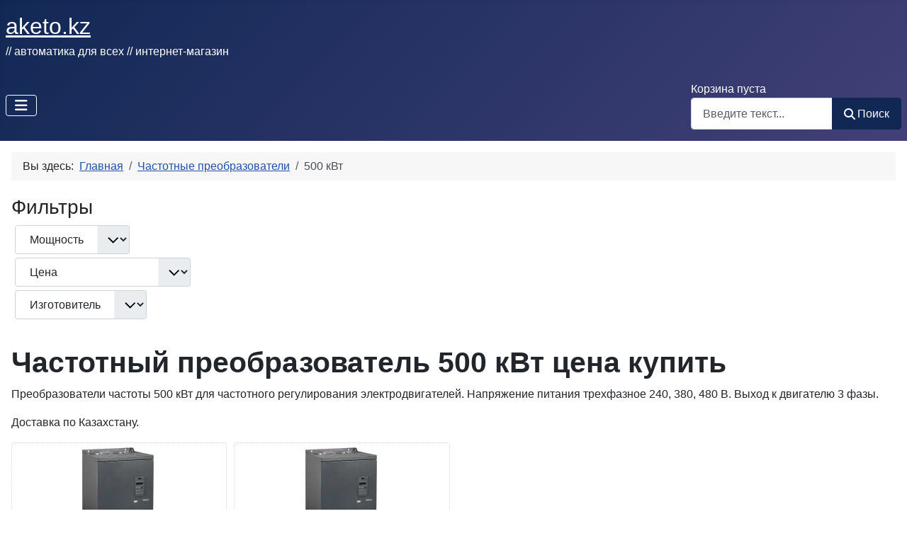

--- FILE ---
content_type: text/html; charset=utf-8
request_url: https://aketo.kz/chastotnye-preobrazovateli/500-kvt
body_size: 10432
content:
<!DOCTYPE html>
<html lang="ru-ru" dir="ltr">

<head>
    <meta charset="utf-8">
	<meta name="rights" content="ТОО АКЭТО">
	<meta name="keywords" content="частотный преобразователь 500, преобразователь частоты 500 квт, частотник 500, частотный преобразователь 500 квт купить в казахстане цена">
	<meta name="viewport" content="width=device-width, initial-scale=1">
	<meta name="description" content="Купить мощный частотник 380 В, 480 В для электродвигателя. В Магазине автоматики АКЕТО. Доставка по Казахстану. Тех. поддержка +7 727 390 32 07">
	<meta name="generator" content="Joomla! - Open Source Content Management">
	<title>Частотный преобразователь 500 кВт, купить преобразователь частоты в Казахстане | AKETO - AKETO</title>
	<link href="https://aketo.kz/chastotnye-preobrazovateli/500-kvt" rel="canonical">
	<link href="/media/templates/site/cassiopeia/images/joomla-favicon.svg" rel="icon" type="image/svg+xml">
	<link href="/media/templates/site/cassiopeia/images/favicon.ico" rel="alternate icon" type="image/vnd.microsoft.icon">
	<link href="/media/templates/site/cassiopeia/images/joomla-favicon-pinned.svg" rel="mask-icon" color="#000">

    <link href="/media/system/css/joomla-fontawesome.min.css?d8ca14" rel="lazy-stylesheet"><noscript><link href="/media/system/css/joomla-fontawesome.min.css?d8ca14" rel="stylesheet"></noscript>
	<link href="/media/templates/site/cassiopeia/css/template.min.css?d8ca14" rel="stylesheet">
	<link href="/media/templates/site/cassiopeia/css/global/colors_standard.min.css?d8ca14" rel="stylesheet">
	<link href="/media/vendor/awesomplete/css/awesomplete.css?1.1.7" rel="stylesheet">
	<link href="/media/templates/site/cassiopeia/css/vendor/joomla-custom-elements/joomla-alert.min.css?0.4.1" rel="stylesheet">
	<link href="/media/templates/site/cassiopeia/css/user.css?d8ca14" rel="stylesheet">
	<link href="/media/com_hikashop/css/hikashop.css?v=620" rel="stylesheet">
	<link href="/media/com_hikashop/css/frontend_custom1.css?t=1751744405" rel="stylesheet">
	<link href="/media/com_hikashop/css/jquery-ui.min.css" rel="stylesheet">
	<link href="/media/com_hikashop/css/tooltip.css" rel="stylesheet">
	<link href="/components/com_sppagebuilder/assets/css/color-switcher.css?3e7e96fad5e237fb2d5a081c6cb11212" rel="stylesheet">
	<link href="/media/com_hikashop/css/notify-metro.css?v=620" rel="stylesheet">
	<style>:root {
		--hue: 214;
		--template-bg-light: #f0f4fb;
		--template-text-dark: #495057;
		--template-text-light: #ffffff;
		--template-link-color: var(--link-color);
		--template-special-color: #001B4C;
		--cassiopeia-font-family-body: Inter, Roboto, 'Helvetica Neue', 'Arial Nova', 'Nimbus Sans', Arial, sans-serif;
            --cassiopeia-font-weight-normal: 400;--cassiopeia-font-family-headings: Bahnschrift, 'DIN Alternate', 'Franklin Gothic Medium', 'Nimbus Sans Narrow', sans-serif-condensed, sans-serif;
    		--cassiopeia-font-weight-headings: 700;
	}</style>
	<style>
#hikashop_category_information_menu_2360 div.hikashop_subcontainer,
#hikashop_category_information_menu_2360 .hikashop_rtop *,#hikashop_category_information_menu_2360 .hikashop_rbottom * { background:#ffffff; }
#hikashop_category_information_menu_2360 div.hikashop_subcontainer,
#hikashop_category_information_menu_2360 div.hikashop_subcontainer span,
#hikashop_category_information_menu_2360 div.hikashop_container { text-align:center; }
#hikashop_category_information_menu_2360 div.hikashop_container { margin:0px 0px; }
#hikashop_category_information_menu_2360 .hikashop_subcontainer { -moz-border-radius: 5px; -webkit-border-radius: 5px; -khtml-border-radius: 5px; border-radius: 5px; }</style>
	<style>
#hikashop_category_information_menu_2360 .hikashop_product_image { height:200px; }
#hikashop_category_information_menu_2360 .hikashop_product_image_subdiv { width:200px; }</style>
	<style>
#hikashop_category_information_module_365 div.hikashop_subcontainer,
#hikashop_category_information_module_365 .hikashop_rtop *,#hikashop_category_information_module_365 .hikashop_rbottom * { background:#ffffff; }
#hikashop_category_information_module_365 div.hikashop_subcontainer,
#hikashop_category_information_module_365 div.hikashop_subcontainer span,
#hikashop_category_information_module_365 div.hikashop_container { text-align:center; }
#hikashop_category_information_module_365 div.hikashop_container { margin:2px 2px; }
#hikashop_category_information_module_365 .hikashop_subcontainer { -moz-border-radius: 5px; -webkit-border-radius: 5px; -khtml-border-radius: 5px; border-radius: 5px; }</style>

    <script src="/media/vendor/metismenujs/js/metismenujs.min.js?1.4.0" defer></script>
	<script src="/media/templates/site/cassiopeia/js/mod_menu/menu-metismenu.min.js?d8ca14" defer></script>
	<script src="/media/vendor/jquery/js/jquery.min.js?3.7.1"></script>
	<script src="/media/legacy/js/jquery-noconflict.min.js?504da4"></script>
	<script type="application/json" class="joomla-script-options new">{"joomla.jtext":{"MOD_FINDER_SEARCH_VALUE":"Введите текст...","COM_FINDER_SEARCH_FORM_LIST_LABEL":"Результаты поиска","JLIB_JS_AJAX_ERROR_OTHER":"При получении данных JSON произошла ошибка. Код состояния HTTP %s.","JLIB_JS_AJAX_ERROR_PARSE":"При обработке данных JSON произошла ошибка парсинга:<br><code style=\"color:inherit;white-space:pre-wrap;padding:0;margin:0;border:0;background:inherit;\">%s<\/code>","ERROR":"Ошибка","MESSAGE":"Сообщение","NOTICE":"Внимание","WARNING":"Предупреждение","JCLOSE":"Закрыть","JOK":"Ок","JOPEN":"Открыть"},"finder-search":{"url":"\/component\/finder\/?task=suggestions.suggest&format=json&tmpl=component&Itemid=513"},"system.paths":{"root":"","rootFull":"https:\/\/aketo.kz\/","base":"","baseFull":"https:\/\/aketo.kz\/"},"csrf.token":"b495e5607a784385cde9e45e9c19d16f"}</script>
	<script src="/media/system/js/core.min.js?a3d8f8"></script>
	<script src="/media/templates/site/cassiopeia/js/template.min.js?d8ca14" type="module"></script>
	<script src="/media/vendor/bootstrap/js/collapse.min.js?5.3.8" type="module"></script>
	<script src="/media/vendor/awesomplete/js/awesomplete.min.js?1.1.7" defer></script>
	<script src="/media/com_finder/js/finder.min.js?755761" type="module"></script>
	<script src="/media/system/js/messages.min.js?9a4811" type="module"></script>
	<script src="/media/com_hikashop/js/hikashop.js?v=620"></script>
	<script src="/media/com_hikashop/js/jquery-ui.min.js"></script>
	<script src="/media/com_hikashop/js/tooltip.js"></script>
	<script src="/media/com_hikashop/js/vote.js"></script>
	<script src="https://www.googletagmanager.com/gtag/js?id=G-N6RCKGCJX3" async></script>
	<script src="/components/com_sppagebuilder/assets/js/color-switcher.js?3e7e96fad5e237fb2d5a081c6cb11212"></script>
	<script src="/media/com_hikashop/js/notify.min.js?v=620"></script>
	<script src="/plugins/hikashop/cartnotify/media/notify.js"></script>
	<script type="application/ld+json">{"@context":"https://schema.org","@type":"BreadcrumbList","@id":"https://aketo.kz/#/schema/BreadcrumbList/363","itemListElement":[{"@type":"ListItem","position":1,"item":{"@id":"https://aketo.kz/","name":"Главная"}},{"@type":"ListItem","position":2,"item":{"@id":"https://aketo.kz/chastotnye-preobrazovateli","name":"Частотные преобразователи"}},{"@type":"ListItem","position":3,"item":{"@id":"https://aketo.kz/chastotnye-preobrazovateli/500-kvt","name":"500 кВт"}}]}</script>
	<script>
if(!window.localPage) window.localPage = {};
window.localPage.cartRedirect = function(cid,pid,resp){window.location="/checkout/checkout";};
window.localPage.wishlistRedirect = function(cid,pid,resp){window.location="/component/hikashop/product/listing";};
</script>
	<script>
if(typeof hikaVote !== "undefined") {
hikaVote.setOptions({
	itemId : "0",
	urls : {
		save : "/component/hikashop/vote/save?tmpl=component",
		show : "/component/hikashop/vote/show?tmpl=component"
	},ctrl : "product",
	both : "1"
});
} else {
	console.log('the HikaShop vote initialization JS is loaded while hikaVote is not available !');
}
function hikashop_vote_useful(hikashop_vote_id, val) { return hikaVote.useful(hikashop_vote_id, val); }
function hikashop_send_comment(){ return hikaVote.vote(0,"hikashop_vote_rating_id", false); }
function hikashop_send_vote(rating, from){ return hikaVote.vote(rating, from); }
</script>
	<script>
				document.addEventListener("DOMContentLoaded", () =>{
					window.htmlAddContent = window?.htmlAddContent || "";
					if (window.htmlAddContent) {
        				document.body.insertAdjacentHTML("beforeend", window.htmlAddContent);
					}
				});
			</script>
	<script>
window.dataLayer = window.dataLayer || [];
function gtag(){dataLayer.push(arguments);}
gtag('js', new Date());

gtag('config', 'G-N6RCKGCJX3');




gtag('event', 'view_item_list', {
item_list_id:977,
item_list_name:"500 \u043a\u0412\u0442",
items:[
{
item_id:"AAIEKAA72301N002672",
item_name:"CNT-A310D33V500TEL-P",
index:0,
item_brand:"IEK",
quantity:0,
item_category:"CONTROL A310 IEK",
item_category2:"500 \u043a\u0412\u0442",
item_category3:"\u041f\u0440\u043e\u0434\u0443\u043a\u0442\u044b"
},
{
item_id:"AAIEKAA72301N002671",
item_name:"CNT-A310D33V500TEL-G",
index:0,
item_brand:"IEK",
quantity:0,
item_category:"CONTROL A310 IEK",
item_category2:"500 \u043a\u0412\u0442",
item_category3:"\u041f\u0440\u043e\u0434\u0443\u043a\u0442\u044b"
}
]
});




		</script>
	<script>
			const initColorMode = () => {
				const colorVariableData = [];
				const sppbColorVariablePrefix = "--sppb";
				let activeColorMode = localStorage.getItem("sppbActiveColorMode") || "";
				activeColorMode = "";
				const modes = [];

				if(!modes?.includes(activeColorMode)) {
					activeColorMode = "";
					localStorage.setItem("sppbActiveColorMode", activeColorMode);
				}

				document?.body?.setAttribute("data-sppb-color-mode", activeColorMode);

				if (!localStorage.getItem("sppbActiveColorMode")) {
					localStorage.setItem("sppbActiveColorMode", activeColorMode);
				}

				if (window.sppbColorVariables) {
					const colorVariables = typeof(window.sppbColorVariables) === "string" ? JSON.parse(window.sppbColorVariables) : window.sppbColorVariables;

					for (const colorVariable of colorVariables) {
						const { path, value } = colorVariable;
						const variable = String(path[0]).trim().toLowerCase().replaceAll(" ", "-");
						const mode = path[1];
						const variableName = `${sppbColorVariablePrefix}-${variable}`;

						if (activeColorMode === mode) {
							colorVariableData.push(`${variableName}: ${value}`);
						}
					}

					document.documentElement.style.cssText += colorVariableData.join(";");
				}
			};

			window.sppbColorVariables = [];
			
			initColorMode();

			document.addEventListener("DOMContentLoaded", initColorMode);
		</script>
	<script>
jQuery.notify.defaults({"arrowShow":false,"globalPosition":"top left","elementPosition":"top left","clickToHide":true,"autoHideDelay":5000,"autoHide":true});
window.cartNotifyParams = {"reference":"button","img_url":"\/media\/com_hikashop\/images\/icons\/icon-32-newproduct.png","redirect_url":"","redirect_delay":4000,"hide_delay":5000,"title":"\u0422\u043e\u0432\u0430\u0440 \u0434\u043e\u0431\u0430\u0432\u043b\u0435\u043d \u0432 \u043a\u043e\u0440\u0437\u0438\u043d\u0443","text":"\u0422\u043e\u0432\u0430\u0440 \u0443\u0441\u043f\u0435\u0448\u043d\u043e \u0434\u043e\u0431\u0430\u0432\u043b\u0435\u043d \u0432 \u043a\u043e\u0440\u0437\u0438\u043d\u0443","wishlist_title":"\u0422\u043e\u0432\u0430\u0440 \u0434\u043e\u0431\u0430\u0432\u043b\u0435\u043d \u0432 \u0441\u043f\u0438\u0441\u043e\u043a","wishlist_text":"\u0422\u043e\u0432\u0430\u0440 \u0431\u044b\u043b \u0443\u0441\u043f\u0435\u0448\u043d\u043e \u0434\u043e\u0431\u0430\u0432\u043b\u0435\u043d \u0432 \u0441\u043f\u0438\u0441\u043e\u043a \u0442\u043e\u0432\u0430\u0440\u043e\u0432","list_title":"\u0422\u043e\u0432\u0430\u0440\u044b \u0434\u043e\u0431\u0430\u0432\u043b\u0435\u043d\u044b \u0432 \u043a\u043e\u0440\u0437\u0438\u043d\u0443","list_text":"\u0422\u043e\u0432\u0430\u0440\u044b \u0443\u0441\u043f\u0435\u0448\u043d\u043e \u0434\u043e\u0431\u0430\u0432\u043b\u0435\u043d\u044b \u0432 \u043a\u043e\u0440\u0437\u0438\u043d\u0443","list_wishlist_title":"\u0422\u043e\u0432\u0430\u0440\u044b \u0434\u043e\u0431\u0430\u0432\u043b\u0435\u043d\u044b \u0432 \u0441\u043f\u0438\u0441\u043e\u043a \u0442\u043e\u0432\u0430\u0440\u043e\u0432","list_wishlist_text":"\u0422\u043e\u0432\u0430\u0440\u044b \u0443\u0441\u043f\u0435\u0448\u043d\u043e \u0434\u043e\u0431\u0430\u0432\u043b\u0435\u043d\u044b \u0432 \u0441\u043f\u0438\u0441\u043e\u043a \u0442\u043e\u0432\u0430\u0440\u043e\u0432","err_title":"\u0422\u043e\u0432\u0430\u0440 \u043d\u0435 \u0434\u043e\u0431\u0430\u0432\u043b\u0435\u043d \u0432 \u043a\u043e\u0440\u0437\u0438\u043d\u0443","err_text":"\u0422\u043e\u0432\u0430\u0440 \u043d\u0435 \u0434\u043e\u0431\u0430\u0432\u043b\u0435\u043d \u0432 \u043a\u043e\u0440\u0437\u0438\u043d\u0443","err_wishlist_title":"\u0422\u043e\u0432\u0430\u0440 \u043d\u0435 \u0434\u043e\u0431\u0430\u0432\u043b\u0435\u043d \u0432 \u0441\u043f\u0438\u0441\u043e\u043a \u0442\u043e\u0432\u0430\u0440\u043e\u0432","err_wishlist_text":"\u041d\u0435 \u0443\u0434\u0430\u043b\u043e\u0441\u044c \u0434\u043e\u0431\u0430\u0432\u0438\u0442\u044c \u0442\u043e\u0432\u0430\u0440 \u0432 \u0441\u043f\u0438\u0441\u043e\u043a \u0442\u043e\u0432\u0430\u0440\u043e\u0432"};
</script>


<style>input[name='my_name'] {display: none !important;}</style>
</head>

<body class="site com_hikashop wrapper-static view-product layout-listing task-listing itemid-2360">
    <header class="header container-header full-width">

        
        
                    <div class="grid-child">
                <div class="navbar-brand">
                    <a class="brand-logo" href="/">
                        <span title="AKETO">aketo.kz</span>                    </a>
                                            <div class="site-description">// автоматика для всех // интернет-магазин</div>
                                    </div>
            </div>
        
                    <div class="grid-child container-nav">
                                    
<nav class="navbar navbar-expand-lg" aria-label="Основное меню">
    <button class="navbar-toggler navbar-toggler-right" type="button" data-bs-toggle="collapse" data-bs-target="#navbar362" aria-controls="navbar362" aria-expanded="false" aria-label="Переключить навигацию">
        <span class="icon-menu" aria-hidden="true"></span>
    </button>
    <div class="collapse navbar-collapse" id="navbar362">
        <ul class="mod-menu mod-menu_dropdown-metismenu metismenu mod-list ">
<li class="metismenu-item item-893 level-1 deeper parent"><a href="/" >Автоматика</a><button class="mm-collapsed mm-toggler mm-toggler-link" aria-haspopup="true" aria-expanded="false" aria-label="Автоматика"></button><ul class="mm-collapse"><li class="metismenu-item item-898 level-2 deeper parent"><a href="/datchiki" >Датчики</a><button class="mm-collapsed mm-toggler mm-toggler-link" aria-haspopup="true" aria-expanded="false" aria-label="Датчики"></button><ul class="mm-collapse"><li class="metismenu-item item-903 level-3"><a href="/datchiki/temperatury" >Температуры</a></li><li class="metismenu-item item-904 level-3"><a href="/datchiki/davleniya" >Давления</a></li><li class="metismenu-item item-905 level-3"><a href="/datchiki/urovnya" >Уровня</a></li><li class="metismenu-item item-906 level-3"><a href="/datchiki/vlazhnosti" >Влажности</a></li><li class="metismenu-item item-907 level-3"><a href="/datchiki/beskontaktnye" >Бесконтактные</a></li></ul></li><li class="metismenu-item item-896 level-2"><a href="/regulyatory" >Регуляторы</a></li><li class="metismenu-item item-897 level-2"><a href="/izmeriteli" >Измерители</a></li><li class="metismenu-item item-892 level-2"><a href="/registratory" >Регистраторы данных</a></li><li class="metismenu-item item-900 level-2 alias-parent-active"><a href="/chastotnye-preobrazovateli" >Частотные преобразователи</a></li><li class="metismenu-item item-1753 level-2"><a href="/ustrojstva-plavnogo-puska" >Плавный пуск</a></li><li class="metismenu-item item-1278 level-2"><a href="/plk" >ПЛК</a></li><li class="metismenu-item item-1313 level-2"><a href="/moduli" >Модули ввода/вывода</a></li><li class="metismenu-item item-1354 level-2"><a href="/paneli-operatora" >Панели оператора</a></li><li class="metismenu-item item-5317 level-2"><a href="/soft" >Софт</a></li><li class="metismenu-item item-1442 level-2"><a href="/rotating-machinery" >Электродвигатели</a></li><li class="metismenu-item item-4762 level-2"><a href="/electric-relay" >Реле</a></li><li class="metismenu-item item-1309 level-2"><a href="/schetchiki-impulsov" >Счетчики импульсов</a></li><li class="metismenu-item item-1335 level-2"><a href="/electric-power-system" >Электропитание</a></li><li class="metismenu-item item-1444 level-2"><a href="/networking" >Сетевое оборудование</a></li><li class="metismenu-item item-1449 level-2"><a href="/iec60947" >Низковольтная аппаратура</a></li><li class="metismenu-item item-2665 level-2"><a href="/literatura" >Литература</a></li></ul></li><li class="metismenu-item item-894 level-1 deeper parent"><a href="/proizvoditeli" >Производители</a><button class="mm-collapsed mm-toggler mm-toggler-link" aria-haspopup="true" aria-expanded="false" aria-label="Производители"></button><ul class="mm-collapse"><li class="metismenu-item item-895 level-2"><a href="/owen" >ОВЕН</a></li><li class="metismenu-item item-1161 level-2"><a href="/kippribor" >KIPPRIBOR</a></li><li class="metismenu-item item-1173 level-2"><a href="/meyertec" >MEYERTEC</a></li><li class="metismenu-item item-1194 level-2"><a href="/teko" >TEKO</a></li><li class="metismenu-item item-1208 level-2"><a href="/mps-soft" >IEK DIGITAL</a></li><li class="metismenu-item item-1954 level-2"><a href="/irz" >IRZ</a></li><li class="metismenu-item item-972 level-2"><a href="/danfoss" >DANFOSS</a></li><li class="metismenu-item item-2467 level-2"><a href="/abb" >ABB</a></li><li class="metismenu-item item-1209 level-2"><a href="/npp-proma" >ПРОМА</a></li><li class="metismenu-item item-1210 level-2"><a href="/iek-group" >IEK GROUP</a></li><li class="metismenu-item item-5489 level-2"><a href="/oni" >ONI</a></li><li class="metismenu-item item-2017 level-2"><a href="/meanwell" >MEAN WELL</a></li><li class="metismenu-item item-4763 level-2"><a href="/teltonika" >TELTONIKA</a></li><li class="metismenu-item item-4563 level-2"><a href="/relsib" >РЭЛСИБ</a></li><li class="metismenu-item item-1157 level-2"><a href="/lapp" >LAPP</a></li><li class="metismenu-item item-1217 level-2"><a href="/proizvoditeli" >Все производители</a></li></ul></li><li class="metismenu-item item-3670 level-1"><a href="/rasprodazha" >Распродажа</a></li><li class="metismenu-item item-4924 level-1"><a href="/auth" >Вход</a></li></ul>
    </div>
</nav>

                                                    <div class="container-search">
                        <div class="moduletable ">
        <div class="hikashop_cart_module " id="hikashop_cart_module">
<script type="text/javascript">
	window.Oby.registerAjax(["cart.updated","checkout.cart.updated"], function(params) {
		var o = window.Oby, el = document.getElementById('hikashop_cart_365');
		if(!el) return;
		if(params && params.resp && params.resp.module == 365) return;
		if(params && params.type && params.type != 'cart') return;
		o.addClass(el, "hikashop_checkout_loading");
		window.hikashop.xRequest("/chastotnye-preobrazovateli/500-kvt/product/cart/module_id-365/module_type-cart?tmpl=component", {update:false, mode:'POST', data:'return_url=aHR0cHM6Ly9ha2V0by5rei9jaGFzdG90bnllLXByZW9icmF6b3ZhdGVsaS81MDAta3Z0'}, function(xhr){
			o.removeClass(el, "hikashop_checkout_loading");
			var cartDropdown = xhr.responseText.includes('hikashop_cart_dropdown_content');
			if(cartDropdown) {
				var dropdownType = 'click';
				var dropdownLink = xhr.responseText.includes('onmousehover="if(window.hikashop.toggleOverlayBlock(');
				if(dropdownLink) {
					dropdownType = 'hover';
				}
				var isDrawer = xhr.responseText.includes('hikashop_drawer');
				if(isDrawer) {
					dropdownType = 'drawer';
				}
				window.hikashop.updateElem(el, xhr.responseText, true);
				cartDropdown = document.querySelector('#hikashop_cart_365 .hikashop_cart_dropdown_content');
				if(isDrawer) {
					cartDropdown = document.querySelector('#hikashop_cart_365 .hikashop_small_cart_checkout_link');
				}
				if(cartDropdown.toggleOpen) {
					if(typeof window.checkout === 'undefined') {
						window.hikashop.toggleOverlayBlock(cartDropdown, dropdownType);
					} else {
						window.hikashop.updateElem(el, xhr.responseText, true);
					}
				}
			} else {
				window.hikashop.updateElem(el, xhr.responseText, true);
			}
		});
	});
</script>
<div id="hikashop_cart_365" class="hikashop_cart hika_j4">
	<div class="hikashop_checkout_loading_elem"></div>
	<div class="hikashop_checkout_loading_spinner small_spinner small_cart"></div>
<div class="hikashop_cart_empty_message">Корзина пуста</div></div>
<div class="clear_both"></div></div>
</div>

<form class="mod-finder js-finder-searchform form-search" action="/opensearch" method="get" role="search">
    <label for="mod-finder-searchword368" class="visually-hidden finder">Поиск</label><div class="mod-finder__search input-group"><input type="text" name="q" id="mod-finder-searchword368" class="js-finder-search-query form-control" value="" placeholder="Введите текст..."><button class="btn btn-primary" type="submit"><span class="icon-search icon-white" aria-hidden="true"></span> Поиск</button></div>
            <input type="text" name="my_name" value=""/><input type="hidden" name="30ef6096f39b4eb81f6b2247e6ae9acf" value="1769910862.0"/></form>

                    </div>
                            </div>
            </header>

    <div class="site-grid">
        
        
        
        
        <div class="grid-child container-component">
            <nav class="mod-breadcrumbs__wrapper" aria-label="Навигация">
    <ol class="mod-breadcrumbs breadcrumb px-3 py-2">
                    <li class="mod-breadcrumbs__here float-start">
                Вы здесь: &#160;
            </li>
        
        <li class="mod-breadcrumbs__item breadcrumb-item"><a href="/" class="pathway"><span>Главная</span></a></li><li class="mod-breadcrumbs__item breadcrumb-item"><a href="/chastotnye-preobrazovateli" class="pathway"><span>Частотные преобразователи</span></a></li><li class="mod-breadcrumbs__item breadcrumb-item active"><span>500 кВт</span></li>    </ol>
    </nav>

            
            <div id="system-message-container" aria-live="polite"></div>

            <main>
                	<div id="hikashop_category_information_menu_2360" class="hikashop_category_information hikashop_products_listing_main hikashop_product_listing_977 hika_j4 filter_refresh_div" data-refresh-class="hikashop_checkout_loading" data-refresh-url="https://aketo.kz/chastotnye-preobrazovateli/500-kvt?tmpl=raw&filter=1" data-use-url="1">
		<div class="hikashop_checkout_loading_elem"></div>
		<div class="hikashop_checkout_loading_spinner"></div>
<div id="hikashop_filter_main_div_hikashop_category_information_menu_2360" class="hikashop_filter_main_div hikashop_filter_main_div_hikashop_category_information_menu_2360" >

		<form action="https://aketo.kz/chastotnye-preobrazovateli/500-kvt" method="post" name="hikashop_filter_form_hikashop_category_information_menu_2360" onsubmit="window.hikashop.refreshFilters(this); return false;" data-container-div="hikashop_filter_form_hikashop_category_information_menu_2360" enctype="multipart/form-data">
        <fieldset style="display: flex; flex-wrap:wrap;" >
          <legend class="fs-3">Фильтры</legend>
		<div style="display: flex; flex-wrap: nowrap; margin: 0.3em;">
			<div ><span id="filter_values_container__6_hikashop_category_information_menu_2360" class="filter_values_container"><SELECT class="form-select" onchange="window.hikashop.refreshFilters(this);" data-container-div="hikashop_filter_form_hikashop_category_information_menu_2360" size=1 name="filter__6" id="filter__6_hikashop_category_information_menu_2360"><OPTION VALUE="none"><span class="hikashop_filter_title">Мощность</span></OPTION></SELECT></span></div>		</div>
					<div style="display: flex; flex-wrap: nowrap; margin: 0.3em;">
			<div ><span id="filter_values_container__69_hikashop_category_information_menu_2360" class="filter_values_container"><SELECT class="form-select" onchange="window.hikashop.refreshFilters(this);" data-container-div="hikashop_filter_form_hikashop_category_information_menu_2360" size=1 name="filter__69" id="filter__69_hikashop_category_information_menu_2360"><OPTION VALUE="none"><span class="hikashop_filter_title">Цена</span></OPTION><OPTION  value="price--lth">Цена по возрастанию</OPTION><OPTION  value="price--htl">Цена по убыванию</OPTION></SELECT></span></div>		</div>
					<div style="display: flex; flex-wrap: nowrap; margin: 0.3em;">
			<div ><span id="filter_values_container__56_hikashop_category_information_menu_2360" class="filter_values_container"><SELECT class="form-select" onchange="window.hikashop.refreshFilters(this);" data-container-div="hikashop_filter_form_hikashop_category_information_menu_2360" size=1 name="filter__56" id="filter__56_hikashop_category_information_menu_2360"><OPTION VALUE="none"><span class="hikashop_filter_title">Изготовитель</span></OPTION><OPTION  name="manufacturers" value="2046">IEK</OPTION></SELECT></span></div>		</div>
						<input type="hidden" name="return_url" value="https://aketo.kz/chastotnye-preobrazovateli/500-kvt"/>
			<input type="hidden" name="filtered" id="hikashop_filtered_hikashop_category_information_menu_2360" value="1" />
			<input type="hidden" name="reseted" id="hikashop_reseted_hikashop_category_information_menu_2360" value="0" />
	       </fieldset>	
  </form>
	<div style="clear:both"></div>
</div>
<!-- CATEGORY TITLE -->
<!-- EO CATEGORY TITLE -->
<!-- CATEGORY DESCRIPTION -->
		<div class="hikashop_category_description">
			<div class="hikashop_category_description_content"><h1>Частотный преобразователь 500 кВт цена купить</h1>
<p style="text-align: justify;">Преобразователи частоты 500 кВт для частотного регулирования электродвигателей. Напряжение питания трехфазное 240, 380, 480 В. Выход к двигателю 3 фазы.</p>
<p style="text-align: justify;">Доставка по Казахстану.</p></div>
		</div>
<!-- EO CATEGORY DESCRIPTION -->
<!-- CATEGORY FIELDS -->
<!-- CATEGORY FIELDS -->
<!-- MIDDLE EXTRA DATA -->
<!-- EO MIDDLE EXTRA DATA -->
	<div class="hikashop_products_listing">
<div id="hikashop_products_switcher_hikashop_category_information_menu_2360" class="hikashop_products " data-consistencyheight=".hikashop_subcontainer" itemscope="" itemtype="https://schema.org/itemListElement">
<div class="hk-row-fluid">		<div class="hkc-md-3 hikashop_product hikashop_product_column_1 hikashop_product_row_1"
			itemprop="itemList" itemscope="" itemtype="http://schema.org/ItemList">
			<div class="hikashop_container ">
				<div class="hikashop_subcontainer thumbnail ">
<div class="hikashop_listing_img_title hikashop_product_of_category_977 hikashop_product_of_category_2526 hikashop_product_of_category_2" id="div_hikashop_category_information_menu_2360_58935">
<!-- IMAGE -->
	<div class="hikashop_product_image">
		<div class="hikashop_product_image_subdiv">
		<a href="/chastotnye-preobrazovateli/500-kvt/product/cnt-a310d33v500tel-p/category_pathway-977" class=" ">
		
			<picture>
				<source srcset="/images/com_hikashop/upload/thumbnails/200x200f/cnt-a310d33v500tel-p.webp" type="image/webp">
				<source srcset="/images/com_hikashop/upload/thumbnails/200x200f/cnt-a310d33v500tel-p.jpg" type="image/jpeg">
				<img class="hikashop_product_listing_image" title="CNT-A310D33V500TEL-P" alt="CNT-A310D33V500TEL-P Преобразователь частоты низковольтный (Frequency converter)" src="/images/com_hikashop/upload/thumbnails/200x200f/cnt-a310d33v500tel-p.jpg"/>
			</picture>
					</a>
		<meta itemprop="image" content="/images/com_hikashop/upload/thumbnails/200x200f/cnt-a310d33v500tel-p.jpg"/>
		</div>
	</div>
<!-- EO IMAGE -->

<!-- PRICE -->
	<span class="hikashop_product_price_full">Договорная</span>
<!-- EO PRICE -->

<!-- NAME -->
	<span class="hikashop_product_name">
		<a href="/chastotnye-preobrazovateli/500-kvt/product/cnt-a310d33v500tel-p/category_pathway-977" class=" ">
		IEK CNT-A310D33V500TEL-P		</a>
	</span>
	<meta itemprop="name" content="CNT-A310D33V500TEL-P">
<!-- EO NAME -->

<!-- CODE -->
	<span class='hikashop_product_code_list'>
	</span>
<!-- EO CODE -->
<!-- CHARACTERISTIC AVAILABLE VALUES -->
<!-- EO CHARACTERISTIC AVAILABLE VALUES -->
<!-- CUSTOM PRODUCT FIELDS -->
<!-- EO CUSTOM PRODUCT FIELDS -->

<!-- AFTER PRODUCT NAME AREA -->
<div>Преобразователь частоты CONTROL-A310 380В 3Ф 500кВт 930А насосный P-режим</div><!-- EO AFTER PRODUCT NAME AREA -->

<!-- VOTE -->
<span class="hikashop_product_vote"><div class="hikashop_vote_stars">
	<div class="hk-rating-empty-label">
		Нет голосов	</div>
	<div class="hk-rating hk-rating-empty" data-original-title="Нет голосов" data-toggle="hk-tooltip">
<span class="hk-rate-star state-empty"></span><span class="hk-rate-star state-empty"></span><span class="hk-rate-star state-empty"></span><span class="hk-rate-star state-empty"></span><span class="hk-rate-star state-empty"></span>	</div>
</div>
</span>
<!-- EO VOTE -->

<!-- ADD TO CART BUTTON -->
<!-- SALE END MESSAGE -->
<!-- EO SALE END MESSAGE -->
<!-- SALE START MESSAGE -->
<!-- EO SALE START MESSAGE -->
<!-- STOCK MESSAGE -->
<span class="hikashop_product_stock_count hikashop_product_no_stock">
Доступно по заказу</span>
<!-- EO STOCK MESSAGE -->
<!-- WAITLIST BUTTON -->
<!-- EO WAITLIST BUTTON -->

<input type="hidden" name="add" value="1"/>
<!-- EO QUANTITY INPUT -->
<!-- ADD TO CART BUTTON -->
<!-- EO ADD TO CART BUTTON -->
<!-- WISHLIST BUTTON -->
<!-- EO WISHLIST BUTTON -->
<!-- CHOOSE OPTIONS BUTTON -->
<!-- EO CHOOSE OPTIONS BUTTON -->
<!-- EO ADD TO CART BUTTON -->

<!-- COMPARISON -->
<!-- EO COMPARISON -->

<!-- CONTACT US BUTTON -->

<!-- EO CONTACT US BUTTON -->

<!-- PRODUCT DETAILS BUTTON -->

<!-- EO PRODUCT DETAILS BUTTON -->

	<meta itemprop="url" content="/chastotnye-preobrazovateli/500-kvt/product/cnt-a310d33v500tel-p/category_pathway-977">
</div>
				</div>
			</div>
		</div>
		<div class="hkc-md-3 hikashop_product hikashop_product_column_2 hikashop_product_row_1"
			itemprop="itemList" itemscope="" itemtype="http://schema.org/ItemList">
			<div class="hikashop_container ">
				<div class="hikashop_subcontainer thumbnail ">
<div class="hikashop_listing_img_title hikashop_product_of_category_977 hikashop_product_of_category_2526 hikashop_product_of_category_2" id="div_hikashop_category_information_menu_2360_58936">
<!-- IMAGE -->
	<div class="hikashop_product_image">
		<div class="hikashop_product_image_subdiv">
		<a href="/chastotnye-preobrazovateli/500-kvt/product/cnt-a310d33v500tel-g/category_pathway-977" class=" ">
		
			<picture>
				<source srcset="/images/com_hikashop/upload/thumbnails/200x200f/5f5215091db7ebdf7abb512b.webp" type="image/webp">
				<source srcset="/images/com_hikashop/upload/thumbnails/200x200f/5f5215091db7ebdf7abb512b.jpg" type="image/jpeg">
				<img class="hikashop_product_listing_image" title="CNT-A310D33V500TEL-G" alt="Преобразователь частоты CONTROL-A310 380В 3Ф 500кВт 930А общепромышленный G-режим IEK CNT-A310D33V500TEL-G" src="/images/com_hikashop/upload/thumbnails/200x200f/5f5215091db7ebdf7abb512b.jpg"/>
			</picture>
					</a>
		<meta itemprop="image" content="/images/com_hikashop/upload/thumbnails/200x200f/5f5215091db7ebdf7abb512b.jpg"/>
		</div>
	</div>
<!-- EO IMAGE -->

<!-- PRICE -->
	<span class="hikashop_product_price_full">Договорная</span>
<!-- EO PRICE -->

<!-- NAME -->
	<span class="hikashop_product_name">
		<a href="/chastotnye-preobrazovateli/500-kvt/product/cnt-a310d33v500tel-g/category_pathway-977" class=" ">
		IEK CNT-A310D33V500TEL-G		</a>
	</span>
	<meta itemprop="name" content="CNT-A310D33V500TEL-G">
<!-- EO NAME -->

<!-- CODE -->
	<span class='hikashop_product_code_list'>
	</span>
<!-- EO CODE -->
<!-- CHARACTERISTIC AVAILABLE VALUES -->
<!-- EO CHARACTERISTIC AVAILABLE VALUES -->
<!-- CUSTOM PRODUCT FIELDS -->
<!-- EO CUSTOM PRODUCT FIELDS -->

<!-- AFTER PRODUCT NAME AREA -->
<div>Преобразователь частоты CONTROL-A310 380В 3Ф 500кВт 930А общепромышленный G-режим</div><!-- EO AFTER PRODUCT NAME AREA -->

<!-- VOTE -->
<span class="hikashop_product_vote"><div class="hikashop_vote_stars">
	<div class="hk-rating-empty-label">
		Нет голосов	</div>
	<div class="hk-rating hk-rating-empty" data-original-title="Нет голосов" data-toggle="hk-tooltip">
<span class="hk-rate-star state-empty"></span><span class="hk-rate-star state-empty"></span><span class="hk-rate-star state-empty"></span><span class="hk-rate-star state-empty"></span><span class="hk-rate-star state-empty"></span>	</div>
</div>
</span>
<!-- EO VOTE -->

<!-- ADD TO CART BUTTON -->
<!-- SALE END MESSAGE -->
<!-- EO SALE END MESSAGE -->
<!-- SALE START MESSAGE -->
<!-- EO SALE START MESSAGE -->
<!-- STOCK MESSAGE -->
<span class="hikashop_product_stock_count hikashop_product_no_stock">
Доступно по заказу</span>
<!-- EO STOCK MESSAGE -->
<!-- WAITLIST BUTTON -->
<!-- EO WAITLIST BUTTON -->

<input type="hidden" name="add" value="1"/>
<!-- EO QUANTITY INPUT -->
<!-- ADD TO CART BUTTON -->
<!-- EO ADD TO CART BUTTON -->
<!-- WISHLIST BUTTON -->
<!-- EO WISHLIST BUTTON -->
<!-- CHOOSE OPTIONS BUTTON -->
<!-- EO CHOOSE OPTIONS BUTTON -->
<!-- EO ADD TO CART BUTTON -->

<!-- COMPARISON -->
<!-- EO COMPARISON -->

<!-- CONTACT US BUTTON -->

<!-- EO CONTACT US BUTTON -->

<!-- PRODUCT DETAILS BUTTON -->

<!-- EO PRODUCT DETAILS BUTTON -->

	<meta itemprop="url" content="/chastotnye-preobrazovateli/500-kvt/product/cnt-a310d33v500tel-g/category_pathway-977">
</div>
				</div>
			</div>
		</div>
</div> <div style="clear:both"></div>
		<div class="hikashop_infinite_scroll" id="hikashop_category_information_menu_2360_infinite_scroll" data-url="https://aketo.kz/index.php?option=com_hikashop&ctrl=product&task=listing&limitstart=HIKAPAGE&filter__6=&filter__69=&filter__56=&Itemid=2360&tmpl=raw">
			<a href="#" onclick="return window.localPage.infiniteScroll('hikashop_category_information_menu_2360');">
				<span>Загружаем еще...</span>
			</a>
		</div>
<script type="text/javascript">
if(!window.localPage) window.localPage = {};
window.localPage.infiniteScrollEvents = {};
window.localPage.infiniteScrollPage = 1;
window.localPage.infiniteScrollUrl = 'https://aketo.kz/index.php?option=com_hikashop&ctrl=product&task=listing&limitstart=HIKAPAGE&filter__6=&filter__69=&filter__56=&Itemid=2360&tmpl=raw';
window.localPage.infiniteScroll = function(container_name) {
	if(window.localPage.infiniteScrollPage <= 0)
		return false;

	var w = window, d = document, o = w.Oby,
		container = d.getElementById(container_name + '_infinite_scroll');

	if(!container)
		return false;
	if(container.loading)
		return false;

	var dataUrl = container.getAttribute('data-url');
	if(dataUrl)
		window.localPage.infiniteScrollUrl = dataUrl;

	container.loading = true;
	o.addClass(container, 'loading');
	var url = window.localPage.infiniteScrollUrl.replace(/HIKAPAGE/g, 48 * window.localPage.infiniteScrollPage);
	o.xRequest(url, null, function(xhr) {
		if(xhr.responseText.length == 0) {
			window.localPage.infiniteScrollPage = -1;
			container.style.display = 'none';
			container.loading = false;
			o.removeClass(container, 'loading');
			return;
		}
		var div = d.createElement('div');
		window.hikashop.updateElem(div, xhr.responseText);
		var newNode = container.parentNode.insertBefore(div, container);
		if(newNode.getElementsByClassName)
			elems = newNode.getElementsByClassName('hikashop_subcontainer');
		else
			elems = newNode.querySelectorAll('.hikashop_subcontainer');
		if(elems && elems.length) {
			window.hikashop.setConsistencyHeight(elems, 'min');
			setTimeout(function(){ window.hikashop.setConsistencyHeight(elems, 'min'); }, 1000);
		}
		o.removeClass(container, 'loading');
		container.loading = false;
		window.localPage.infiniteScrollPage++;

		setTimeout(function(){
			if(window.hikaVotes)
				initVote(newNode);
			hkjQuery('[data-toggle="hk-tooltip"]').hktooltip({"html": true,"container": "body"});
			window.localPage.checkInfiniteScroll('hikashop_category_information_menu_2360');
		}, 500);
	});
	return false;
};
window.localPage.checkInfiniteScroll = function(container_name) {
	if(window.localPage.infiniteScrollPage < 0)
		return;
	var d = document,
		el = d.getElementById(container_name + '_infinite_scroll');
	if(!el)
		return;
	var top = el.getBoundingClientRect().top;
	if(top > window.innerHeight)
		return;
	window.localPage.infiniteScroll(container_name);
};
window.Oby.addEvent(window, 'scroll', function() {
	window.localPage.checkInfiniteScroll('hikashop_category_information_menu_2360');
});
window.Oby.addEvent(window, 'resize', function() {
	window.localPage.checkInfiniteScroll('hikashop_category_information_menu_2360');
});
window.hikashop.ready(function() { window.localPage.checkInfiniteScroll('hikashop_category_information_menu_2360'); });
</script>
</div>
	</div>

<!-- BOTTOM EXTRA DATA -->
<!-- EO BOTTOM EXTRA DATA -->
	</div>
<div class="hikashop_submodules" style="clear:both">
</div>
<!--  HikaShop Component powered by http://www.hikashop.com -->
		<!-- version Business : 6.2.0 [2601231422] -->
            </main>
            
        </div>

        
        
            </div>

            <footer class="container-footer footer full-width">
            <div class="grid-child">
                <div class="mod-footer">
    <div class="footer1">© 2005-2026 ТОО АКЭТО / Automatic Life Form / aketo.kz v2.33 beta</div>
    <div class="footer2"><a href="/aketo-kz">О компании</a> | <a href="/terms-and-conditions">Условия использования</a> | <a href="/help">Помощь</a> | <a href="https://logic.aketo.kz/bank/">База знаний</a> | <a href="/kontakty">Контакты</a></div>
</div>

            </div>
        </footer>
    
            <a href="#top" id="back-top" class="back-to-top-link" aria-label="Наверх">
            <span class="icon-arrow-up icon-fw" aria-hidden="true"></span>
        </a>
    
    
<!-- Yandex.Metrika counter -->
<script type="text/javascript">
    (function(m,e,t,r,i,k,a){m[i]=m[i]||function(){(m[i].a=m[i].a||[]).push(arguments)};
    m[i].l=1*new Date();
    for (var j = 0; j < document.scripts.length; j++) {if (document.scripts[j].src === r) { return; }}
    k=e.createElement(t),a=e.getElementsByTagName(t)[0],k.async=1,k.src=r,a.parentNode.insertBefore(k,a)})
    (window, document, "script", "https://mc.yandex.ru/metrika/tag.js", "ym");

    ym(100186239, "init", {
        clickmap:true,
        trackLinks:true,
        accurateTrackBounce:true,
        webvisor:true,
        ecommerce:"dataLayer"
    });
</script>
<noscript><div><img src="https://mc.yandex.ru/watch/100186239" style="position:absolute; left:-9999px;" alt="" /></div></noscript>
<!-- /Yandex.Metrika counter --></body>

</html>
